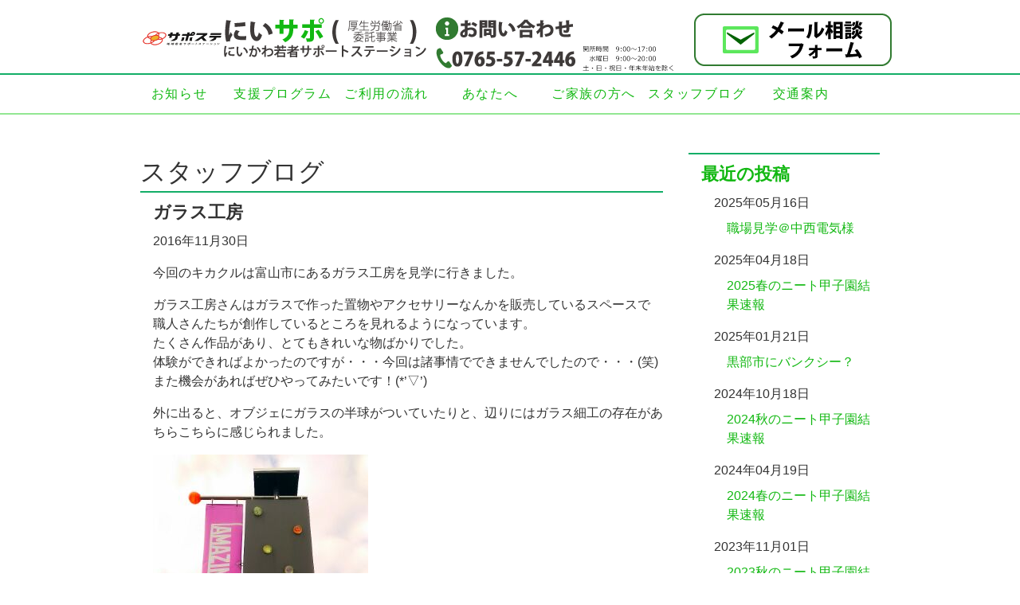

--- FILE ---
content_type: text/html; charset=UTF-8
request_url: https://nsapo.org/blog-staff/2016/1130-%E3%82%AC%E3%83%A9%E3%82%B9%E5%B7%A5%E6%88%BF/
body_size: 7044
content:
<?xml version="1.0" encoding="UTF-8"?>
<!DOCTYPE html PUBLIC "-//W3C//DTD XHTML 1.0 Transitional//EN" "http://www.w3.org/TR/xhtml1/DTD/xhtml1-transitional.dtd">
<html xmlns="http://www.w3.org/1999/xhtml" xml:lang="ja" lang="ja">

<!-- start </head> -->
<head>

<!-- 文字エンコーディング -->
<meta http-equiv="Content-type" content="text/html; charset=UTF-8" />
<meta http-equiv="Content-Style-Type" content="text/css" />

<!-- ページの簡単な説明 -->
<meta name="description" content="にいかわ若者サポートステーションは、働くことについてさまざまな悩みを抱えている15歳〜39歳くらいまでの若者の皆さんが就労に向かえるよう、多様な支援サービスでサポートします。">

<!-- <title>記事タイトル | サイト名</title> -->
<title>ガラス工房  |  にいかわ若者サポートステーション</title>

<!-- RSS 2.0 feed URL -->
<link rel="alternate" type="application/rss+xml" title="にいかわ若者サポートステーション RSSフィード" href="https://nsapo.org/feed/">

<link rev="made" href="mailto:sample@localhost" />

<!-- stylesheet:web font -->
<link rel="stylesheet" type="text/css" href="https://nsapo.org/wp-content/themes/simplesimple_custom/css/font-awesome.css" />

<!-- stylesheet:theme -->
<link rel="stylesheet" type="text/css" href="https://nsapo.org/wp-content/themes/simplesimple_custom/style.css" />

<!-- Favicon -->
<!-- <link rel="shortcut icon" href="https://nsapo.org/wp-content/themes/simplesimple_custom/images/favicon.ico"> -->

<!-- end </head> -->
<meta name='robots' content='max-image-preview:large' />
<link rel='dns-prefetch' href='//www.google.com' />
<link rel='dns-prefetch' href='//www.googletagmanager.com' />
<link rel='dns-prefetch' href='//s.w.org' />
<link rel="alternate" type="application/rss+xml" title="にいかわ若者サポートステーション &raquo; フィード" href="https://nsapo.org/feed/" />
<link rel="alternate" type="application/rss+xml" title="にいかわ若者サポートステーション &raquo; コメントフィード" href="https://nsapo.org/comments/feed/" />
		<script type="text/javascript">
			window._wpemojiSettings = {"baseUrl":"https:\/\/s.w.org\/images\/core\/emoji\/13.1.0\/72x72\/","ext":".png","svgUrl":"https:\/\/s.w.org\/images\/core\/emoji\/13.1.0\/svg\/","svgExt":".svg","source":{"concatemoji":"https:\/\/nsapo.org\/wp-includes\/js\/wp-emoji-release.min.js?ver=5.8.12"}};
			!function(e,a,t){var n,r,o,i=a.createElement("canvas"),p=i.getContext&&i.getContext("2d");function s(e,t){var a=String.fromCharCode;p.clearRect(0,0,i.width,i.height),p.fillText(a.apply(this,e),0,0);e=i.toDataURL();return p.clearRect(0,0,i.width,i.height),p.fillText(a.apply(this,t),0,0),e===i.toDataURL()}function c(e){var t=a.createElement("script");t.src=e,t.defer=t.type="text/javascript",a.getElementsByTagName("head")[0].appendChild(t)}for(o=Array("flag","emoji"),t.supports={everything:!0,everythingExceptFlag:!0},r=0;r<o.length;r++)t.supports[o[r]]=function(e){if(!p||!p.fillText)return!1;switch(p.textBaseline="top",p.font="600 32px Arial",e){case"flag":return s([127987,65039,8205,9895,65039],[127987,65039,8203,9895,65039])?!1:!s([55356,56826,55356,56819],[55356,56826,8203,55356,56819])&&!s([55356,57332,56128,56423,56128,56418,56128,56421,56128,56430,56128,56423,56128,56447],[55356,57332,8203,56128,56423,8203,56128,56418,8203,56128,56421,8203,56128,56430,8203,56128,56423,8203,56128,56447]);case"emoji":return!s([10084,65039,8205,55357,56613],[10084,65039,8203,55357,56613])}return!1}(o[r]),t.supports.everything=t.supports.everything&&t.supports[o[r]],"flag"!==o[r]&&(t.supports.everythingExceptFlag=t.supports.everythingExceptFlag&&t.supports[o[r]]);t.supports.everythingExceptFlag=t.supports.everythingExceptFlag&&!t.supports.flag,t.DOMReady=!1,t.readyCallback=function(){t.DOMReady=!0},t.supports.everything||(n=function(){t.readyCallback()},a.addEventListener?(a.addEventListener("DOMContentLoaded",n,!1),e.addEventListener("load",n,!1)):(e.attachEvent("onload",n),a.attachEvent("onreadystatechange",function(){"complete"===a.readyState&&t.readyCallback()})),(n=t.source||{}).concatemoji?c(n.concatemoji):n.wpemoji&&n.twemoji&&(c(n.twemoji),c(n.wpemoji)))}(window,document,window._wpemojiSettings);
		</script>
		<style type="text/css">
img.wp-smiley,
img.emoji {
	display: inline !important;
	border: none !important;
	box-shadow: none !important;
	height: 1em !important;
	width: 1em !important;
	margin: 0 .07em !important;
	vertical-align: -0.1em !important;
	background: none !important;
	padding: 0 !important;
}
</style>
	<link rel='stylesheet' id='wp-block-library-css'  href='https://nsapo.org/wp-includes/css/dist/block-library/style.min.css?ver=5.8.12' type='text/css' media='all' />
<link rel='stylesheet' id='contact-form-7-css'  href='https://nsapo.org/wp-content/plugins/contact-form-7/includes/css/styles.css?ver=5.5.6.1' type='text/css' media='all' />
<link rel='stylesheet' id='wp-pagenavi-css'  href='https://nsapo.org/wp-content/plugins/wp-pagenavi/pagenavi-css.css?ver=2.70' type='text/css' media='all' />

<!-- Site Kit によって追加された Google タグ（gtag.js）スニペット -->
<!-- Google アナリティクス スニペット (Site Kit が追加) -->
<script type='text/javascript' src='https://www.googletagmanager.com/gtag/js?id=GT-TQD6V4S' id='google_gtagjs-js' async></script>
<script type='text/javascript' id='google_gtagjs-js-after'>
window.dataLayer = window.dataLayer || [];function gtag(){dataLayer.push(arguments);}
gtag("set","linker",{"domains":["nsapo.org"]});
gtag("js", new Date());
gtag("set", "developer_id.dZTNiMT", true);
gtag("config", "GT-TQD6V4S");
</script>
<link rel="https://api.w.org/" href="https://nsapo.org/wp-json/" /><link rel="EditURI" type="application/rsd+xml" title="RSD" href="https://nsapo.org/xmlrpc.php?rsd" />
<link rel="wlwmanifest" type="application/wlwmanifest+xml" href="https://nsapo.org/wp-includes/wlwmanifest.xml" /> 
<meta name="generator" content="WordPress 5.8.12" />
<link rel="canonical" href="https://nsapo.org/blog-staff/2016/1130-%e3%82%ac%e3%83%a9%e3%82%b9%e5%b7%a5%e6%88%bf/" />
<link rel='shortlink' href='https://nsapo.org/?p=1155' />
<link rel="alternate" type="application/json+oembed" href="https://nsapo.org/wp-json/oembed/1.0/embed?url=https%3A%2F%2Fnsapo.org%2Fblog-staff%2F2016%2F1130-%25e3%2582%25ac%25e3%2583%25a9%25e3%2582%25b9%25e5%25b7%25a5%25e6%2588%25bf%2F" />
<link rel="alternate" type="text/xml+oembed" href="https://nsapo.org/wp-json/oembed/1.0/embed?url=https%3A%2F%2Fnsapo.org%2Fblog-staff%2F2016%2F1130-%25e3%2582%25ac%25e3%2583%25a9%25e3%2582%25b9%25e5%25b7%25a5%25e6%2588%25bf%2F&#038;format=xml" />
<meta name="generator" content="Site Kit by Google 1.170.0" /></head>

<!-- ******************** BODY ******************** -->
<body>

<!-- ******************** HEADER ******************** -->
<div id="header">
<!-- ******************** HEADER-CONTENT ******************** -->
<div id="header_content">
<!-- SITE TITLE -->
<h1><a href="https://nsapo.org" id="logo">にいかわ若者サポートステーション</a></h1>

<!-- Email-Consultation-Form -->
<p><a href="https://nsapo.org/email-consultation-form/" id="email_consultation_form">メール相談フォーム</a></p>

<!-- CONTACT-EMAIL -->
<p><a href="https://nsapo.org/inquiry/" id="contact_us">お問い合わせ</a></p>

<!-- CONTACT-TEL -->
<p id="tel">電話:0765-57-2446</p>

<!-- TO-NAVIGATION-GLOBAL -->
<p id="to_nav_global"><a href="#nav_global">目次</a></p>

<!-- NAVIGATION-BREADCRUMBS -->


</div>
<!-- ******************** HEADER-CONTENT ******************** -->
</div>
<!-- ******************** /HEADER ******************** -->

<!--
スタッフブログ：個別
-->

<!-- ******************** MAIN ******************** -->
<div id="main">

<!-- ******************** MAIN-CONTENT ******************** -->
<div id="main_content">

<h1>スタッフブログ</h1>


<!-- スタッフブログ：個別タイトル -->
<h2>ガラス工房</h2>

<!-- 投稿時間 -->
<p class="post_date">2016年11月30日</p>

<!-- 内容 -->
<p>今回のキカクルは富山市にあるガラス工房を見学に行きました。</p>
<p>ガラス工房さんはガラスで作った置物やアクセサリーなんかを販売しているスペースで<br />
職人さんたちが創作しているところを見れるようになっています。<br />
たくさん作品があり、とてもきれいな物ばかりでした。<br />
体験ができればよかったのですが・・・今回は諸事情でできませんでしたので・・・(笑)<br />
また機会があればぜひやってみたいです！(*&#8217;▽&#8217;)</p>
<p>外に出ると、オブジェにガラスの半球がついていたりと、辺りにはガラス細工の存在があちらこちらに感じられました。</p>
<p><img loading="lazy" src="http://nsapo.org/wp-content/uploads/2016/11/1480465823528.jpg" alt="1480465823528" width="270" height="480" class="alignnone size-full wp-image-1156" /><br />
<img loading="lazy" src="http://nsapo.org/wp-content/uploads/2016/11/1480465817444.jpg" alt="1480465817444" width="480" height="480" class="alignnone size-full wp-image-1157" srcset="https://nsapo.org/wp-content/uploads/2016/11/1480465817444.jpg 480w, https://nsapo.org/wp-content/uploads/2016/11/1480465817444-150x150.jpg 150w" sizes="(max-width: 480px) 100vw, 480px" />　</p>
<p>ここまで午前中で終わってしまったので、午後からは隣にあるファミリーパークへ。<br />
天気も何とか持ち直してくれたので、歩き回るとあったかいくらいでした。</p>
<p><img loading="lazy" src="http://nsapo.org/wp-content/uploads/2016/11/1480465809788.jpg" alt="1480465809788" width="480" height="480" class="alignnone size-full wp-image-1158" srcset="https://nsapo.org/wp-content/uploads/2016/11/1480465809788.jpg 480w, https://nsapo.org/wp-content/uploads/2016/11/1480465809788-150x150.jpg 150w" sizes="(max-width: 480px) 100vw, 480px" /></p>
<p><img loading="lazy" src="http://nsapo.org/wp-content/uploads/2016/11/1480465803079.jpg" alt="1480465803079" width="480" height="480" class="alignnone size-full wp-image-1159" srcset="https://nsapo.org/wp-content/uploads/2016/11/1480465803079.jpg 480w, https://nsapo.org/wp-content/uploads/2016/11/1480465803079-150x150.jpg 150w" sizes="(max-width: 480px) 100vw, 480px" /></p>
<p><img loading="lazy" src="http://nsapo.org/wp-content/uploads/2016/11/1480465795932.jpg" alt="1480465795932" width="480" height="480" class="alignnone size-full wp-image-1160" srcset="https://nsapo.org/wp-content/uploads/2016/11/1480465795932.jpg 480w, https://nsapo.org/wp-content/uploads/2016/11/1480465795932-150x150.jpg 150w" sizes="(max-width: 480px) 100vw, 480px" /></p>
<p>動物たちも寒い中身を寄せ合っていました(^^)<br />
もうすぐ12月です。<br />
体調には気を付けてお過ごしください．．．</p>



<!-- ******************** /MAIN-CONTENT ******************** -->
</div>

<!-- ******************** SIDE ******************** -->
<div id="side">

<!--
<h2>キャリアコンサルタント松居のつぶやき</h2>


<dl>
<dt>2018年01月15日</dt>
<dd><a href="/blog-staff/2018/0115-%e6%96%b0%e5%b9%b4%e3%81%ae%e3%81%94%e6%8c%a8%e6%8b%b6/"  title="新年のご挨拶">新年のご挨拶</a></dd>
<dt>2017年10月31日</dt>
<dd><a href="/blog-staff/2017/1031-%e3%83%8f%e3%83%ad%e3%82%a6%e3%82%a3%e3%83%b3%e3%83%91%e3%83%bc%e3%83%86%e3%82%a3%ef%bd%9e%f0%9f%8e%83%e3%80%80in-%e3%80%80%e3%81%ab%e3%81%84%e3%82%b5%e3%83%9d/"  title="ハロウィンパーティ～🎃　in 　にいサポ">ハロウィンパーティ～🎃　in 　にいサポ</a></dd>
<dt>2017年08月10日</dt>
<dd><a href="/blog-staff/2017/0810-%e5%8f%a4%e6%b1%a0%e3%82%84%e8%9b%99%e9%a3%9b%e3%81%b3%e8%be%bc%e3%82%80%e6%b0%b4%e3%81%ae%e9%9f%b3/"  title="古池や蛙飛び込む水の音">古池や蛙飛び込む水の音</a></dd>
<dt>2017年07月25日</dt>
<dd><a href="/blog-staff/2017/0725-%e8%87%aa%e5%b7%b1%e7%90%86%e8%a7%a3%e3%81%ae%e5%bf%85%e8%a6%81%e6%80%a7/"  title="自己理解の必要性">自己理解の必要性</a></dd>
<dt>2017年05月22日</dt>
<dd><a href="/blog-staff/2017/0522-%e7%b5%90%e6%a7%8b%e3%81%aa%e3%81%8a%e7%82%b9%e5%89%8d%e3%81%a7/"  title="結構なお点前で">結構なお点前で</a></dd>
<dt>2017年04月07日</dt>
<dd><a href="/blog-staff/2017/0407-29%e5%b9%b4%e5%ba%a6%e3%80%80%e3%81%ab%e3%81%84%e3%81%8b%e3%82%8f%e8%8b%a5%e8%80%85%e3%82%b5%e3%83%9d%e3%83%bc%e3%83%88%e3%82%b9%e3%83%86%e3%83%bc%e3%82%b7%e3%83%a7%e3%83%b3%e5%a7%8b%e5%8b%95%ef%bc%81/"  title="29年度　にいかわ若者サポートステーション始動！！">29年度　にいかわ若者サポートステーション始動！！</a></dd>
<dt>2016年04月08日</dt>
<dd><a href="/blog-staff/2016/0408-%e3%82%b9%e3%83%86%e3%83%83%e3%83%97%e3%82%a2%e3%83%83%e3%83%97%e6%95%99%e5%ae%a4%ef%bd%9e%e3%82%ab%e3%82%a6%e3%83%b3%e3%82%bb%e3%83%a9%e3%83%bc%e5%92%8c%e4%b8%96%e3%81%ae%e3%81%a4%e3%81%b6%e3%82%84/"  title="ステップアップ教室<br>～カウンセラー和世のつぶやき～</br>">ステップアップ教室<br>～カウンセラー和世のつぶやき～</br></a></dd>
<dt>2016年03月09日</dt>
<dd><a href="/blog-staff/2016/0309-%e6%98%a5%e3%81%a7%e3%81%99%e3%82%88%ef%bd%9e%ef%bc%88_%ef%bc%89/"  title="春ですよ～（*^_^*）">春ですよ～（*^_^*）</a></dd>
<dt>2016年02月23日</dt>
<dd><a href="/blog-staff/2016/0223-868/"  title="キミはまだ本気出してないだけ。<br>～カウンセラー和世のつぶやき～</br>">キミはまだ本気出してないだけ。<br>～カウンセラー和世のつぶやき～</br></a></dd>
</dl>
-->



<h2><a href="https://nsapo.org/blog-staff/">最近の投稿</a></h2>


<dl>
<dt>2025年05月16日</dt>
<dd><a href="/blog-staff/2025/0516-%e8%81%b7%e5%a0%b4%e8%a6%8b%e5%ad%a6%ef%bc%a0%e4%b8%ad%e8%a5%bf%e9%9b%bb%e6%b0%97%e6%a7%98/"  title="職場見学＠中西電気様">職場見学＠中西電気様</a></dd>
<dt>2025年04月18日</dt>
<dd><a href="/blog-staff/2025/0418-2025%e6%98%a5%e3%81%ae%e3%83%8b%e3%83%bc%e3%83%88%e7%94%b2%e5%ad%90%e5%9c%92%e7%b5%90%e6%9e%9c%e9%80%9f%e5%a0%b1/"  title="2025春のニート甲子園結果速報">2025春のニート甲子園結果速報</a></dd>
<dt>2025年01月21日</dt>
<dd><a href="/blog-staff/2025/0121-%e9%bb%92%e9%83%a8%e5%b8%82%e3%81%ab%e3%83%90%e3%83%b3%e3%82%af%e3%82%b7%e3%83%bc%ef%bc%9f/"  title="黒部市にバンクシー？">黒部市にバンクシー？</a></dd>
<dt>2024年10月18日</dt>
<dd><a href="/blog-staff/2024/1018-2024%e7%a7%8b%e3%81%ae%e3%83%8b%e3%83%bc%e3%83%88%e7%94%b2%e5%ad%90%e5%9c%92%e7%b5%90%e6%9e%9c%e9%80%9f%e5%a0%b1/"  title="2024秋のニート甲子園結果速報">2024秋のニート甲子園結果速報</a></dd>
<dt>2024年04月19日</dt>
<dd><a href="/blog-staff/2024/0419-2024%e6%98%a5%e3%81%ae%e3%83%8b%e3%83%bc%e3%83%88%e7%94%b2%e5%ad%90%e5%9c%92%e7%b5%90%e6%9e%9c%e9%80%9f%e5%a0%b1/"  title="2024春のニート甲子園結果速報">2024春のニート甲子園結果速報</a></dd>
<dt>2023年11月01日</dt>
<dd><a href="/blog-staff/2023/1101-2023%e7%a7%8b%e3%81%ae%e3%83%8b%e3%83%bc%e3%83%88%e7%94%b2%e5%ad%90%e5%9c%92%e7%b5%90%e6%9e%9c%e9%80%9f%e5%a0%b1/"  title="2023秋のニート甲子園結果速報">2023秋のニート甲子園結果速報</a></dd>
<dt>2023年06月23日</dt>
<dd><a href="/blog-staff/2023/0623-%e4%bb%a4%e5%92%8c5%e5%b9%b4%e5%ba%a6%e5%af%8c%e5%b1%b1%e7%9c%8c%e8%8b%a5%e8%80%85%e8%87%aa%e7%ab%8b%e6%94%af%e6%8f%b4%e3%83%8d%e3%83%83%e3%83%88%e3%83%af%e3%83%bc%e3%82%af%e4%bc%9a%e8%ad%b0/"  title="令和5年度富山県若者自立支援ネットワーク会議">令和5年度富山県若者自立支援ネットワーク会議</a></dd>
<dt>2022年10月21日</dt>
<dd><a href="/blog-staff/2022/1021-%e7%a7%8b%e3%81%ae%e3%83%8b%e3%83%bc%e3%83%88%e7%94%b2%e5%ad%90%e5%9c%92%e7%b5%90%e6%9e%9c%e9%80%9f%e5%a0%b1/"  title="2022秋のニート甲子園結果速報">2022秋のニート甲子園結果速報</a></dd>
<dt>2022年10月19日</dt>
<dd><a href="/blog-staff/2022/1019-uozu%e3%82%b2%e3%83%bc%e3%83%a0%e3%83%95%e3%82%a9%e3%83%bc%e3%83%a9%e3%83%a0%ef%bc%882022%ef%bc%89/"  title="UOZUゲームフォーラム（2022）">UOZUゲームフォーラム（2022）</a></dd>
<dt>2022年07月07日</dt>
<dd><a href="/blog-staff/2022/0707-%e3%82%b8%e3%83%a7%e3%83%96%e3%83%88%e3%83%ac%e3%83%bc%e3%83%8b%e3%83%b3%e3%82%b0%e3%81%ae%e6%a7%98%e5%ad%90%e3%81%8c%e8%a8%98%e4%ba%8b%e3%81%ab%e3%81%aa%e3%82%8a%e3%81%be%e3%81%97%e3%81%9f/"  title="ジョブトレーニングの様子が記事になりました">ジョブトレーニングの様子が記事になりました</a></dd>
</dl>




<!-- ******************** /SIDE ******************** -->
</div>

<!-- ******************** /MAIN ******************** -->
</div>


<!-- NAVIGATION-GLOBAL -->
<div id="nav_global">
<ul>
<li class="notice">総合目次</li>
<li><a href="https://nsapo.org/information/">お知らせ</a></li>
<li><a href="https://nsapo.org/program/">支援プログラム</a></li>
<li><a href="https://nsapo.org/how-to-use/">ご利用の流れ</a></li>
<li><a href="https://nsapo.org/to-you/">あなたへ</a></li>
<li><a href="https://nsapo.org/to-family/">ご家族の方へ</a></li>
<li><a href="https://nsapo.org/blog-staff/">スタッフブログ</a></li>
<li><a href="https://nsapo.org/access/">交通案内</a></li>
</ul>
</div>

<!-- ******************** FOOTER ******************** -->
<div id="footer">
<!-- ******************** FOOTER-CONTENT ******************** -->
<div id="footer_content">

<!-- NAVIGATION-SECONDARY -->
<div id="nav_secondary">
<ul>
<li><a href="https://nsapo.org/about-supportstation/">サポートステーションとは</a></li>
<li><a href="https://nsapo.org/journal/">にいサポ通信</a></li>
</ul>
</div>

<!-- NAVIGATION-ABOUT -->
<div id="nav_about">
<ul>
<li><a href="https://nsapo.org/privacy/">個人情報保護方針</a></li>
<li><a href="https://nsapo.org/rule/">利用規約</a></li>
<li><a href="http://kyoken.org/">NPO法人教育研究所</a></li>
</ul>
</div>

<!-- NAVIGATION-SAPOST-LOGO -->
<div id="nav_sapost_logo">
<a href="http://nav.cx/5Edtg80"><img src="https://scdn.line-apps.com/n/line_add_friends/btn/ja.png" alt="友だち追加" height="36" border="0"></a>
<img src="https://nsapo.org/wp-content/themes/simplesimple_custom/images/line@.png" />
<img src="https://nsapo.org/wp-content/themes/simplesimple_custom/images/sapost_logo.jpg" />
<a href="http://www.wakamono-up.jp/top.html"><img src="https://nsapo.org/wp-content/themes/simplesimple_custom/images/young-up.png" /></a>
</div>

<!-- NAVIGATION-KUMA-LOGO -->
<div id="nav_kuma_logo">
<div>
<img src="http://nsapo.org/wp-content/themes/simplesimple_custom/images/workumakun_6_rgb.png" /><br />
サポステ公認キャラ<br />わーくまくん
</div>
<div>
<img src="http://nsapo.org/wp-content/themes/simplesimple_custom/images/workumachan_6_rgb.png" />
<br />
サポステ公認キャラ<br />わーくまちゃん
</div>
</div>

<!-- COPYRIGHT -->
<p id="copyright">Copyright &copy;1999-2026 NPO法人教育研究所</p>

</div>
<!-- ******************** /FOOTER-CONTENT ******************** -->

</div>
<!-- ******************** /FOOTER ******************** -->

<script type='text/javascript' src='https://nsapo.org/wp-includes/js/dist/vendor/regenerator-runtime.min.js?ver=0.13.7' id='regenerator-runtime-js'></script>
<script type='text/javascript' src='https://nsapo.org/wp-includes/js/dist/vendor/wp-polyfill.min.js?ver=3.15.0' id='wp-polyfill-js'></script>
<script type='text/javascript' id='contact-form-7-js-extra'>
/* <![CDATA[ */
var wpcf7 = {"api":{"root":"https:\/\/nsapo.org\/wp-json\/","namespace":"contact-form-7\/v1"}};
/* ]]> */
</script>
<script type='text/javascript' src='https://nsapo.org/wp-content/plugins/contact-form-7/includes/js/index.js?ver=5.5.6.1' id='contact-form-7-js'></script>
<script type='text/javascript' id='google-invisible-recaptcha-js-before'>
var renderInvisibleReCaptcha = function() {

    for (var i = 0; i < document.forms.length; ++i) {
        var form = document.forms[i];
        var holder = form.querySelector('.inv-recaptcha-holder');

        if (null === holder) continue;
		holder.innerHTML = '';

         (function(frm){
			var cf7SubmitElm = frm.querySelector('.wpcf7-submit');
            var holderId = grecaptcha.render(holder,{
                'sitekey': '6LeYKmgaAAAAAAE9aIwdtvnd7IqpRNe2-XKcAqb1', 'size': 'invisible', 'badge' : 'inline',
                'callback' : function (recaptchaToken) {
					if((null !== cf7SubmitElm) && (typeof jQuery != 'undefined')){jQuery(frm).submit();grecaptcha.reset(holderId);return;}
					 HTMLFormElement.prototype.submit.call(frm);
                },
                'expired-callback' : function(){grecaptcha.reset(holderId);}
            });

			if(null !== cf7SubmitElm && (typeof jQuery != 'undefined') ){
				jQuery(cf7SubmitElm).off('click').on('click', function(clickEvt){
					clickEvt.preventDefault();
					grecaptcha.execute(holderId);
				});
			}
			else
			{
				frm.onsubmit = function (evt){evt.preventDefault();grecaptcha.execute(holderId);};
			}


        })(form);
    }
};
</script>
<script type='text/javascript' async defer src='https://www.google.com/recaptcha/api.js?onload=renderInvisibleReCaptcha&#038;render=explicit&#038;hl=ja' id='google-invisible-recaptcha-js'></script>
<script type='text/javascript' src='https://nsapo.org/wp-includes/js/wp-embed.min.js?ver=5.8.12' id='wp-embed-js'></script>
</body>
</html>


--- FILE ---
content_type: text/css
request_url: https://nsapo.org/wp-content/themes/simplesimple_custom/style.css
body_size: 2739
content:
@charset "UTF-8";

/*
	Theme Name: modified(original name:Simple Simple)
	Description: Easy and Simple theme by <a href="http://webdesignrecipes.com/">Web Design Recipes</a>. WordPress 学習用のシンプルなテーマです。
	Theme URI: http://webdesignrecipes.com/first-time-wordpress-origin-theme/
	Author: KYOKEN (original author:Nori Takahashi)
	Author URI: http://webdesignrecipes.com/
	Version: 1.0.1
	License: GNU General Public License
	License URI: http://www.gnu.org/licenses/gpl-2.0.html
	Tags: white, right-sidebar, two-columns

*/
/*
******************************************************************************** Eric A. and Kathryn S. Meyer Reset CSS
*/
/* http://meyerweb.com/eric/tools/css/reset/ 
   v2.0 | 20110126
   License: none (public domain)
*/

html, body, div, span, applet, object, iframe,
h1, h2, h3, h4, h5, h6, p, blockquote, pre,
a, abbr, acronym, address, big, cite, code,
del, dfn, em, img, ins, kbd, q, s, samp,
small, strike, strong, sub, sup, tt, var,
b, u, i, center,
dl, dt, dd, ol, ul, li,
fieldset, form, label, legend,
table, caption, tbody, tfoot, thead, tr, th, td,
article, aside, canvas, details, embed, 
figure, figcaption, footer, header, hgroup, 
menu, nav, output, ruby, section, summary,
time, mark, audio, video {
	margin: 0;
	padding: 0;
	border: 0;
	font-size: 100%;
	font: inherit;
	vertical-align: baseline;
}
/* HTML5 display-role reset for older browsers */
article, aside, details, figcaption, figure, 
footer, header, hgroup, menu, nav, section {
	display: block;
}
body {
	line-height: 1;
}
ol, ul {
	list-style: none;
}
blockquote, q {
	quotes: none;
}
blockquote:before, blockquote:after,
q:before, q:after {
	content: '';
	content: none;
}
table {
	border-collapse: collapse;
	border-spacing: 0;
}
/*
******************************************************************************** /Eric A. and Kathryn S. Meyer Reset CSS
*/

/* 黒-白色
#000000
#1A1A1A
#333333 基準文字色
#4D4D4D
#666666
#808080
#999999
#B3B3B3
#CCCCCC
#E6E6E6
#FFFFFF
*/

/*
http://colorschemedesigner.com/#2P11TsOsOFfFf
12B812
317B31
036303
5CE75C
92E792

E61717:strong color:red

*/

/*
width:960px
2 Columns 680px:280px
*/
/*
-------------------------------------------------------------------------------- font-family
*/
/*
ゴシック体
font-family: Verdana, Roboto, "Droid Sans", "游ゴシック", YuGothic, "ヒラギノ角ゴ ProN W3", "Hiragino Kaku Gothic ProN", "メイリオ", Meiryo, sans-serif;

明朝体
font-family: "Times New Roman", "游明朝", YuMincho, "ヒラギノ明朝 ProN W3", "Hiragino Mincho ProN", "メイリオ", Meiryo, serif;
*/

/*
-------------------------------------------------------------------------------- 基本設定
*/
html,body {
	color: #333333;
	font-family: Verdana, Roboto, "Droid Sans", "游ゴシック", "游ゴシック体", "YuGothic", "Yu Gothic", "ヒラギノ角ゴ ProN W3", "Hiragino Kaku Gothic ProN", "メイリオ", Meiryo, sans-serif;
	font-size: 16px; /* 基準フォントサイズ */
	line-height: 1.5; /* 基準フォントサイズの150% = 24px */
	background-color: #FFFFFF;
}

font {
	color: #333333;
	font-family: Verdana, Roboto, "Droid Sans", "游ゴシック", "游ゴシック体", "YuGothic", "Yu Gothic", "ヒラギノ角ゴ ProN W3", "Hiragino Kaku Gothic ProN", "メイリオ", Meiryo, sans-serif;
	font-size: 16px; /* 基準フォントサイズ */
	line-height: 1.5; /* 基準フォントサイズの150% = 24px */
}

h1{
	font-size: 32px;
}
h2{
	font-size: 22px;
	font-weight: bold;
}
h3{
	font-size: 22px;
}

h4, h5, h6{
	font-size: 16px;
	font-weight: bold;
}
a{
	color: #12B812;
	text-decoration: none;
}
a:hover,
a:focus{
	color: #E61717;
	text-decoration: underline;
}

/*
a[href^="http"]:before{ /* 外部リンク */
/*	font-family: 'FontAwesome';
	content: '\f08e  ';
}
*/

a[href^="mailto"]:before{ /* メールリンク */
	font-family: 'FontAwesome';
	content: '\f003  ';
}

hr.arrow-down{
	font-family: 'FontAwesome';
	content: '\f063';
}
/*
******************************************************************************** header
*/
#header{
	background-color: #ffffff;
	height: 192px;
	width: 100%;
}
/*
******************************************************************************** header_content
*/
#header_content{
	width: 960px;
	margin: 0 auto;
}
#header_content h1{
	height: 96px;
	float: left;
}

#header_content a#logo{
	background: url("./images/niisup_web_header_logo_160125.png") 0 0 no-repeat;
	display: block;
	height: 64px;
	width: 368px;
	margin: 16px 0 16px 16px;
	text-indent: 100%;
	overflow: hidden;
	white-space: nowrap;
}
#header_content a#email_consultation_form{
	background: url("./images/niisup_web_header_email_consultation_form_150528.png") 0 0 no-repeat;
	display: block;
	height: 68px;
	width: 250px;
	margin: 16px 0 0 0;
	text-indent: 100%;
	overflow: hidden;
	float: right;
	white-space: nowrap;
}
#header_content a#contact_us{
	background: url("./images/niisup_web_header_contact_150528.png") 0 0 no-repeat;
	display: block;
	height: 38px;
	width: 180px;
	margin: 16px 0 0 0;
	text-indent: 100%;
	overflow: hidden;
	float: left;
	white-space: nowrap;
}
#header_content p#tel{
	background: url("./images/niisup_web_header_tel_230607.png") 0 0 no-repeat;
	display: block;
	height: 38px;
	width: 304px;
	text-indent: 100%;
	overflow: hidden;
	float: left;
	white-space: nowrap;
}

#header_content p#to_nav_global{
	display: none;
}
/*
-------------------------------------------------------------------------------- nav_breadcrumbsl
*/
#nav_breadcrumbsl{
	background: #FFFFFF;
	position: absolute;
	width: 960px;
	top: 144px;
}
#nav_breadcrumbsl ol{
	margin: 0 0 16px 16px;
}
#nav_breadcrumbsl li{
	display: inline;
	float: left;
	background: #FFFFFF;
	border: none;
	display: block;
	height: 48px;
	font-weight: normal;
	letter-spacing: 0.1em;
	line-height: 48px;
	text-align: center;
}
#nav_breadcrumbsl li a{
}
#nav_breadcrumbsl li a:hover,
#nav_breadcrumbsl li a:focus{
}

/*
******************************************************************************** main
*/
#main{
	width: 960px;
	margin: 0 auto;
}

#main .important_point{
	font-size: x-large;
	font-weight: bold;
}
#main .font_big{
	font-size: large;
	font-weight: bold;
}
#main .font_small{
	font-size: small;
	font-weight: normal;
}

#main h2{
	border-top: solid 2px #13AE67;
	padding-left: 16px;
	padding-top: 8px;
	margin-bottom: 8px;
}
#main h3,
#main h4,
#main h5,
#main h6{
	padding-left: 16px;
}
#main p{
	padding-left: 16px;
	margin-bottom: 16px;
}
#main p.no_indent{
	text-indent: 0;
}

#main strong.color_red{
	color: #E61717;
	font-weight: bold;
}

#main ul{
	margin-left: 2em;
	margin-bottom: 16px;
	list-style-type: disc;
}
#main ul.style-none{
	list-style-type: none;
}

#main ol{
	margin-left: 3em;
	margin-bottom: 16px;
	list-style-type: decimal-leading-zero;
}
#main li.notice{
	margin-left: -16px;
	list-style-type: none;
}
#main dl{
	margin-left: 16px;
	margin-bottom: 16px;
}
#main dt{
	font-weight: bold;
	margin-left: 16px;
	margin-bottom: 8px;
}
#main dd{
	margin-left: 32px;
	margin-bottom: 16px;
}
#main table{
	border-top: 1px solid #317B31;
	border-left: 1px solid #317B31;
	border-spacing: 0;
	margin-bottom: 16px;
	margin-left: auto;
	margin-right: auto;	
}
#main caption{
}
#main tr th,
#main tr td{
	border-bottom: 1px solid #317B31;
	border-right: 1px solid #317B31;
	line-height: 1.5;
	padding: 4px 8px;
	text-align: left;
}
#main tr th{
	background: #92E792;
	font-weight: bold;
}

#main hr{
	margin-top: 32px;
	margin-bottom: 32px;
}

/*
******************************************************************************** main_content
*/
#main_content{
	background-color: #FFFFFF;
	width: 656px;
	padding: 0 8px 0 16px;
	display: block;
	float: left;
}

#main_content img{
	max-width: 90%;
	height: auto;
}

/*
******************************************************************************** side
*/
#side{
	background-color: #FFFFFF;
	width: 240px;
	padding: 0 16px 0 24px;
	display: block;
	float: right;
}

#side ul{
	margin-bottom:16px;
}

#side dt{
	font-weight: normal;
}

#nav_category{
	background: #FFFFFF;
	width: 100%;
}
#nav_category ul{
}
#nav_category li{
	background: #FFFFFF;
	border: none;
	display: block;
	font-weight: normal;
	letter-spacing: 0.1em;
	line-height: 32px;
}
#nav_category li a{
}
#nav_category li a:hover,
#nav_category li a:focus{
}

/*
******************************************************************************** nav_global
*/
#nav_global{
	background: #FFFFFF;
	border-top: solid 2px #13AE67;
	border-bottom: solid 2px #92E792;
	position: absolute;
	width: 100%;
	top: 92px;
}
#nav_global ul{
	width: 960px;
	margin: 0 auto;
}
#nav_global li{
	display: inline;
	float: left;
}
#nav_global li a{
	background: #FFFFFF;
	border: none;
	display: block;
	font-weight: normal;
	height: 48px;
	width: 130px;
	letter-spacing: 0.1em;
	line-height: 48px;
	text-align: center;
}
#nav_global li a:hover,
#nav_global li a:focus{
}
#nav_global li.notice{
	display: none;
}

/*
******************************************************************************** footer
*/
#footer{
	clear: both;
	width: 100%;
	background-color: #FFFFFF;
	border-top: solid 2px #92E792;
}

#footer_content{
	width: 960px;
	margin: 0 auto;
	padding: 32px 0 32px 0;
}

/*
-------------------------------------------------------------------------------- nav_secondary
*/
#nav_secondary{
	width: 264px;
	padding: 0 0 32px 16px;
	display: block;
	float: left;
}

/*
-------------------------------------------------------------------------------- nav_about
*/
#nav_about{
	width: 170px;
	padding: 0 0 32px 16px;
	display: block;
	float: left;
}

/*
-------------------------------------------------------------------------------- nav_sapost_logo
*/
#nav_sapost_logo{
	width: 150px;
	float: left;
}

#nav_sapost_logo img{
	width: 150px;
}

/*
-------------------------------------------------------------------------------- nav_kuma_logo
*/
#nav_kuma_logo{
	display: block;
	float: right;
}

#nav_kuma_logo div{
	display: inline-block;
	width: 150px;
	text-align: center;
}

#nav_kuma_logo img{
	width: 150px;
}

#copyright{
	clear: both;
}


/*
******************************************************************************** SP-PAGE:home
*/
#home #header{
	height: 144px;
}
#home #nav_breadcrumbsl{
	display: none;
}
#home #main_content,
#home #side{
	margin-top: 32px;
	width: 45%;
}
#home #side img{
	max-width: 90%;
	height: auto;
}
#home #main_content dl{
	margin-left: 32px;
	margin-bottom: 16px;
}

/*
******************************************************************************** how-to-use
*/
.how-to-use-left{
	width: 600px;
	padding-right: 20px;
}

.how-to-use-right{
	width: 330px;
	vertical-align: middle
}

/*
******************************************************************************** common
*/
.table{
	display: table;
}

.table-cell{
	display: table-cell;
}

